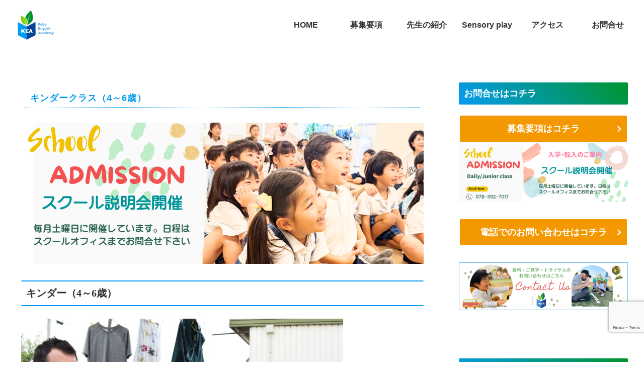

--- FILE ---
content_type: text/html; charset=utf-8
request_url: https://www.google.com/recaptcha/api2/anchor?ar=1&k=6Le-8SAlAAAAAE2o6x-PMz6IypNCcyrvA_r99Wkp&co=aHR0cHM6Ly9saXR0bGVzcHJvdXRzLndlYnNpdGU6NDQz&hl=en&v=PoyoqOPhxBO7pBk68S4YbpHZ&size=invisible&anchor-ms=20000&execute-ms=30000&cb=t10ix1lwzauw
body_size: 48718
content:
<!DOCTYPE HTML><html dir="ltr" lang="en"><head><meta http-equiv="Content-Type" content="text/html; charset=UTF-8">
<meta http-equiv="X-UA-Compatible" content="IE=edge">
<title>reCAPTCHA</title>
<style type="text/css">
/* cyrillic-ext */
@font-face {
  font-family: 'Roboto';
  font-style: normal;
  font-weight: 400;
  font-stretch: 100%;
  src: url(//fonts.gstatic.com/s/roboto/v48/KFO7CnqEu92Fr1ME7kSn66aGLdTylUAMa3GUBHMdazTgWw.woff2) format('woff2');
  unicode-range: U+0460-052F, U+1C80-1C8A, U+20B4, U+2DE0-2DFF, U+A640-A69F, U+FE2E-FE2F;
}
/* cyrillic */
@font-face {
  font-family: 'Roboto';
  font-style: normal;
  font-weight: 400;
  font-stretch: 100%;
  src: url(//fonts.gstatic.com/s/roboto/v48/KFO7CnqEu92Fr1ME7kSn66aGLdTylUAMa3iUBHMdazTgWw.woff2) format('woff2');
  unicode-range: U+0301, U+0400-045F, U+0490-0491, U+04B0-04B1, U+2116;
}
/* greek-ext */
@font-face {
  font-family: 'Roboto';
  font-style: normal;
  font-weight: 400;
  font-stretch: 100%;
  src: url(//fonts.gstatic.com/s/roboto/v48/KFO7CnqEu92Fr1ME7kSn66aGLdTylUAMa3CUBHMdazTgWw.woff2) format('woff2');
  unicode-range: U+1F00-1FFF;
}
/* greek */
@font-face {
  font-family: 'Roboto';
  font-style: normal;
  font-weight: 400;
  font-stretch: 100%;
  src: url(//fonts.gstatic.com/s/roboto/v48/KFO7CnqEu92Fr1ME7kSn66aGLdTylUAMa3-UBHMdazTgWw.woff2) format('woff2');
  unicode-range: U+0370-0377, U+037A-037F, U+0384-038A, U+038C, U+038E-03A1, U+03A3-03FF;
}
/* math */
@font-face {
  font-family: 'Roboto';
  font-style: normal;
  font-weight: 400;
  font-stretch: 100%;
  src: url(//fonts.gstatic.com/s/roboto/v48/KFO7CnqEu92Fr1ME7kSn66aGLdTylUAMawCUBHMdazTgWw.woff2) format('woff2');
  unicode-range: U+0302-0303, U+0305, U+0307-0308, U+0310, U+0312, U+0315, U+031A, U+0326-0327, U+032C, U+032F-0330, U+0332-0333, U+0338, U+033A, U+0346, U+034D, U+0391-03A1, U+03A3-03A9, U+03B1-03C9, U+03D1, U+03D5-03D6, U+03F0-03F1, U+03F4-03F5, U+2016-2017, U+2034-2038, U+203C, U+2040, U+2043, U+2047, U+2050, U+2057, U+205F, U+2070-2071, U+2074-208E, U+2090-209C, U+20D0-20DC, U+20E1, U+20E5-20EF, U+2100-2112, U+2114-2115, U+2117-2121, U+2123-214F, U+2190, U+2192, U+2194-21AE, U+21B0-21E5, U+21F1-21F2, U+21F4-2211, U+2213-2214, U+2216-22FF, U+2308-230B, U+2310, U+2319, U+231C-2321, U+2336-237A, U+237C, U+2395, U+239B-23B7, U+23D0, U+23DC-23E1, U+2474-2475, U+25AF, U+25B3, U+25B7, U+25BD, U+25C1, U+25CA, U+25CC, U+25FB, U+266D-266F, U+27C0-27FF, U+2900-2AFF, U+2B0E-2B11, U+2B30-2B4C, U+2BFE, U+3030, U+FF5B, U+FF5D, U+1D400-1D7FF, U+1EE00-1EEFF;
}
/* symbols */
@font-face {
  font-family: 'Roboto';
  font-style: normal;
  font-weight: 400;
  font-stretch: 100%;
  src: url(//fonts.gstatic.com/s/roboto/v48/KFO7CnqEu92Fr1ME7kSn66aGLdTylUAMaxKUBHMdazTgWw.woff2) format('woff2');
  unicode-range: U+0001-000C, U+000E-001F, U+007F-009F, U+20DD-20E0, U+20E2-20E4, U+2150-218F, U+2190, U+2192, U+2194-2199, U+21AF, U+21E6-21F0, U+21F3, U+2218-2219, U+2299, U+22C4-22C6, U+2300-243F, U+2440-244A, U+2460-24FF, U+25A0-27BF, U+2800-28FF, U+2921-2922, U+2981, U+29BF, U+29EB, U+2B00-2BFF, U+4DC0-4DFF, U+FFF9-FFFB, U+10140-1018E, U+10190-1019C, U+101A0, U+101D0-101FD, U+102E0-102FB, U+10E60-10E7E, U+1D2C0-1D2D3, U+1D2E0-1D37F, U+1F000-1F0FF, U+1F100-1F1AD, U+1F1E6-1F1FF, U+1F30D-1F30F, U+1F315, U+1F31C, U+1F31E, U+1F320-1F32C, U+1F336, U+1F378, U+1F37D, U+1F382, U+1F393-1F39F, U+1F3A7-1F3A8, U+1F3AC-1F3AF, U+1F3C2, U+1F3C4-1F3C6, U+1F3CA-1F3CE, U+1F3D4-1F3E0, U+1F3ED, U+1F3F1-1F3F3, U+1F3F5-1F3F7, U+1F408, U+1F415, U+1F41F, U+1F426, U+1F43F, U+1F441-1F442, U+1F444, U+1F446-1F449, U+1F44C-1F44E, U+1F453, U+1F46A, U+1F47D, U+1F4A3, U+1F4B0, U+1F4B3, U+1F4B9, U+1F4BB, U+1F4BF, U+1F4C8-1F4CB, U+1F4D6, U+1F4DA, U+1F4DF, U+1F4E3-1F4E6, U+1F4EA-1F4ED, U+1F4F7, U+1F4F9-1F4FB, U+1F4FD-1F4FE, U+1F503, U+1F507-1F50B, U+1F50D, U+1F512-1F513, U+1F53E-1F54A, U+1F54F-1F5FA, U+1F610, U+1F650-1F67F, U+1F687, U+1F68D, U+1F691, U+1F694, U+1F698, U+1F6AD, U+1F6B2, U+1F6B9-1F6BA, U+1F6BC, U+1F6C6-1F6CF, U+1F6D3-1F6D7, U+1F6E0-1F6EA, U+1F6F0-1F6F3, U+1F6F7-1F6FC, U+1F700-1F7FF, U+1F800-1F80B, U+1F810-1F847, U+1F850-1F859, U+1F860-1F887, U+1F890-1F8AD, U+1F8B0-1F8BB, U+1F8C0-1F8C1, U+1F900-1F90B, U+1F93B, U+1F946, U+1F984, U+1F996, U+1F9E9, U+1FA00-1FA6F, U+1FA70-1FA7C, U+1FA80-1FA89, U+1FA8F-1FAC6, U+1FACE-1FADC, U+1FADF-1FAE9, U+1FAF0-1FAF8, U+1FB00-1FBFF;
}
/* vietnamese */
@font-face {
  font-family: 'Roboto';
  font-style: normal;
  font-weight: 400;
  font-stretch: 100%;
  src: url(//fonts.gstatic.com/s/roboto/v48/KFO7CnqEu92Fr1ME7kSn66aGLdTylUAMa3OUBHMdazTgWw.woff2) format('woff2');
  unicode-range: U+0102-0103, U+0110-0111, U+0128-0129, U+0168-0169, U+01A0-01A1, U+01AF-01B0, U+0300-0301, U+0303-0304, U+0308-0309, U+0323, U+0329, U+1EA0-1EF9, U+20AB;
}
/* latin-ext */
@font-face {
  font-family: 'Roboto';
  font-style: normal;
  font-weight: 400;
  font-stretch: 100%;
  src: url(//fonts.gstatic.com/s/roboto/v48/KFO7CnqEu92Fr1ME7kSn66aGLdTylUAMa3KUBHMdazTgWw.woff2) format('woff2');
  unicode-range: U+0100-02BA, U+02BD-02C5, U+02C7-02CC, U+02CE-02D7, U+02DD-02FF, U+0304, U+0308, U+0329, U+1D00-1DBF, U+1E00-1E9F, U+1EF2-1EFF, U+2020, U+20A0-20AB, U+20AD-20C0, U+2113, U+2C60-2C7F, U+A720-A7FF;
}
/* latin */
@font-face {
  font-family: 'Roboto';
  font-style: normal;
  font-weight: 400;
  font-stretch: 100%;
  src: url(//fonts.gstatic.com/s/roboto/v48/KFO7CnqEu92Fr1ME7kSn66aGLdTylUAMa3yUBHMdazQ.woff2) format('woff2');
  unicode-range: U+0000-00FF, U+0131, U+0152-0153, U+02BB-02BC, U+02C6, U+02DA, U+02DC, U+0304, U+0308, U+0329, U+2000-206F, U+20AC, U+2122, U+2191, U+2193, U+2212, U+2215, U+FEFF, U+FFFD;
}
/* cyrillic-ext */
@font-face {
  font-family: 'Roboto';
  font-style: normal;
  font-weight: 500;
  font-stretch: 100%;
  src: url(//fonts.gstatic.com/s/roboto/v48/KFO7CnqEu92Fr1ME7kSn66aGLdTylUAMa3GUBHMdazTgWw.woff2) format('woff2');
  unicode-range: U+0460-052F, U+1C80-1C8A, U+20B4, U+2DE0-2DFF, U+A640-A69F, U+FE2E-FE2F;
}
/* cyrillic */
@font-face {
  font-family: 'Roboto';
  font-style: normal;
  font-weight: 500;
  font-stretch: 100%;
  src: url(//fonts.gstatic.com/s/roboto/v48/KFO7CnqEu92Fr1ME7kSn66aGLdTylUAMa3iUBHMdazTgWw.woff2) format('woff2');
  unicode-range: U+0301, U+0400-045F, U+0490-0491, U+04B0-04B1, U+2116;
}
/* greek-ext */
@font-face {
  font-family: 'Roboto';
  font-style: normal;
  font-weight: 500;
  font-stretch: 100%;
  src: url(//fonts.gstatic.com/s/roboto/v48/KFO7CnqEu92Fr1ME7kSn66aGLdTylUAMa3CUBHMdazTgWw.woff2) format('woff2');
  unicode-range: U+1F00-1FFF;
}
/* greek */
@font-face {
  font-family: 'Roboto';
  font-style: normal;
  font-weight: 500;
  font-stretch: 100%;
  src: url(//fonts.gstatic.com/s/roboto/v48/KFO7CnqEu92Fr1ME7kSn66aGLdTylUAMa3-UBHMdazTgWw.woff2) format('woff2');
  unicode-range: U+0370-0377, U+037A-037F, U+0384-038A, U+038C, U+038E-03A1, U+03A3-03FF;
}
/* math */
@font-face {
  font-family: 'Roboto';
  font-style: normal;
  font-weight: 500;
  font-stretch: 100%;
  src: url(//fonts.gstatic.com/s/roboto/v48/KFO7CnqEu92Fr1ME7kSn66aGLdTylUAMawCUBHMdazTgWw.woff2) format('woff2');
  unicode-range: U+0302-0303, U+0305, U+0307-0308, U+0310, U+0312, U+0315, U+031A, U+0326-0327, U+032C, U+032F-0330, U+0332-0333, U+0338, U+033A, U+0346, U+034D, U+0391-03A1, U+03A3-03A9, U+03B1-03C9, U+03D1, U+03D5-03D6, U+03F0-03F1, U+03F4-03F5, U+2016-2017, U+2034-2038, U+203C, U+2040, U+2043, U+2047, U+2050, U+2057, U+205F, U+2070-2071, U+2074-208E, U+2090-209C, U+20D0-20DC, U+20E1, U+20E5-20EF, U+2100-2112, U+2114-2115, U+2117-2121, U+2123-214F, U+2190, U+2192, U+2194-21AE, U+21B0-21E5, U+21F1-21F2, U+21F4-2211, U+2213-2214, U+2216-22FF, U+2308-230B, U+2310, U+2319, U+231C-2321, U+2336-237A, U+237C, U+2395, U+239B-23B7, U+23D0, U+23DC-23E1, U+2474-2475, U+25AF, U+25B3, U+25B7, U+25BD, U+25C1, U+25CA, U+25CC, U+25FB, U+266D-266F, U+27C0-27FF, U+2900-2AFF, U+2B0E-2B11, U+2B30-2B4C, U+2BFE, U+3030, U+FF5B, U+FF5D, U+1D400-1D7FF, U+1EE00-1EEFF;
}
/* symbols */
@font-face {
  font-family: 'Roboto';
  font-style: normal;
  font-weight: 500;
  font-stretch: 100%;
  src: url(//fonts.gstatic.com/s/roboto/v48/KFO7CnqEu92Fr1ME7kSn66aGLdTylUAMaxKUBHMdazTgWw.woff2) format('woff2');
  unicode-range: U+0001-000C, U+000E-001F, U+007F-009F, U+20DD-20E0, U+20E2-20E4, U+2150-218F, U+2190, U+2192, U+2194-2199, U+21AF, U+21E6-21F0, U+21F3, U+2218-2219, U+2299, U+22C4-22C6, U+2300-243F, U+2440-244A, U+2460-24FF, U+25A0-27BF, U+2800-28FF, U+2921-2922, U+2981, U+29BF, U+29EB, U+2B00-2BFF, U+4DC0-4DFF, U+FFF9-FFFB, U+10140-1018E, U+10190-1019C, U+101A0, U+101D0-101FD, U+102E0-102FB, U+10E60-10E7E, U+1D2C0-1D2D3, U+1D2E0-1D37F, U+1F000-1F0FF, U+1F100-1F1AD, U+1F1E6-1F1FF, U+1F30D-1F30F, U+1F315, U+1F31C, U+1F31E, U+1F320-1F32C, U+1F336, U+1F378, U+1F37D, U+1F382, U+1F393-1F39F, U+1F3A7-1F3A8, U+1F3AC-1F3AF, U+1F3C2, U+1F3C4-1F3C6, U+1F3CA-1F3CE, U+1F3D4-1F3E0, U+1F3ED, U+1F3F1-1F3F3, U+1F3F5-1F3F7, U+1F408, U+1F415, U+1F41F, U+1F426, U+1F43F, U+1F441-1F442, U+1F444, U+1F446-1F449, U+1F44C-1F44E, U+1F453, U+1F46A, U+1F47D, U+1F4A3, U+1F4B0, U+1F4B3, U+1F4B9, U+1F4BB, U+1F4BF, U+1F4C8-1F4CB, U+1F4D6, U+1F4DA, U+1F4DF, U+1F4E3-1F4E6, U+1F4EA-1F4ED, U+1F4F7, U+1F4F9-1F4FB, U+1F4FD-1F4FE, U+1F503, U+1F507-1F50B, U+1F50D, U+1F512-1F513, U+1F53E-1F54A, U+1F54F-1F5FA, U+1F610, U+1F650-1F67F, U+1F687, U+1F68D, U+1F691, U+1F694, U+1F698, U+1F6AD, U+1F6B2, U+1F6B9-1F6BA, U+1F6BC, U+1F6C6-1F6CF, U+1F6D3-1F6D7, U+1F6E0-1F6EA, U+1F6F0-1F6F3, U+1F6F7-1F6FC, U+1F700-1F7FF, U+1F800-1F80B, U+1F810-1F847, U+1F850-1F859, U+1F860-1F887, U+1F890-1F8AD, U+1F8B0-1F8BB, U+1F8C0-1F8C1, U+1F900-1F90B, U+1F93B, U+1F946, U+1F984, U+1F996, U+1F9E9, U+1FA00-1FA6F, U+1FA70-1FA7C, U+1FA80-1FA89, U+1FA8F-1FAC6, U+1FACE-1FADC, U+1FADF-1FAE9, U+1FAF0-1FAF8, U+1FB00-1FBFF;
}
/* vietnamese */
@font-face {
  font-family: 'Roboto';
  font-style: normal;
  font-weight: 500;
  font-stretch: 100%;
  src: url(//fonts.gstatic.com/s/roboto/v48/KFO7CnqEu92Fr1ME7kSn66aGLdTylUAMa3OUBHMdazTgWw.woff2) format('woff2');
  unicode-range: U+0102-0103, U+0110-0111, U+0128-0129, U+0168-0169, U+01A0-01A1, U+01AF-01B0, U+0300-0301, U+0303-0304, U+0308-0309, U+0323, U+0329, U+1EA0-1EF9, U+20AB;
}
/* latin-ext */
@font-face {
  font-family: 'Roboto';
  font-style: normal;
  font-weight: 500;
  font-stretch: 100%;
  src: url(//fonts.gstatic.com/s/roboto/v48/KFO7CnqEu92Fr1ME7kSn66aGLdTylUAMa3KUBHMdazTgWw.woff2) format('woff2');
  unicode-range: U+0100-02BA, U+02BD-02C5, U+02C7-02CC, U+02CE-02D7, U+02DD-02FF, U+0304, U+0308, U+0329, U+1D00-1DBF, U+1E00-1E9F, U+1EF2-1EFF, U+2020, U+20A0-20AB, U+20AD-20C0, U+2113, U+2C60-2C7F, U+A720-A7FF;
}
/* latin */
@font-face {
  font-family: 'Roboto';
  font-style: normal;
  font-weight: 500;
  font-stretch: 100%;
  src: url(//fonts.gstatic.com/s/roboto/v48/KFO7CnqEu92Fr1ME7kSn66aGLdTylUAMa3yUBHMdazQ.woff2) format('woff2');
  unicode-range: U+0000-00FF, U+0131, U+0152-0153, U+02BB-02BC, U+02C6, U+02DA, U+02DC, U+0304, U+0308, U+0329, U+2000-206F, U+20AC, U+2122, U+2191, U+2193, U+2212, U+2215, U+FEFF, U+FFFD;
}
/* cyrillic-ext */
@font-face {
  font-family: 'Roboto';
  font-style: normal;
  font-weight: 900;
  font-stretch: 100%;
  src: url(//fonts.gstatic.com/s/roboto/v48/KFO7CnqEu92Fr1ME7kSn66aGLdTylUAMa3GUBHMdazTgWw.woff2) format('woff2');
  unicode-range: U+0460-052F, U+1C80-1C8A, U+20B4, U+2DE0-2DFF, U+A640-A69F, U+FE2E-FE2F;
}
/* cyrillic */
@font-face {
  font-family: 'Roboto';
  font-style: normal;
  font-weight: 900;
  font-stretch: 100%;
  src: url(//fonts.gstatic.com/s/roboto/v48/KFO7CnqEu92Fr1ME7kSn66aGLdTylUAMa3iUBHMdazTgWw.woff2) format('woff2');
  unicode-range: U+0301, U+0400-045F, U+0490-0491, U+04B0-04B1, U+2116;
}
/* greek-ext */
@font-face {
  font-family: 'Roboto';
  font-style: normal;
  font-weight: 900;
  font-stretch: 100%;
  src: url(//fonts.gstatic.com/s/roboto/v48/KFO7CnqEu92Fr1ME7kSn66aGLdTylUAMa3CUBHMdazTgWw.woff2) format('woff2');
  unicode-range: U+1F00-1FFF;
}
/* greek */
@font-face {
  font-family: 'Roboto';
  font-style: normal;
  font-weight: 900;
  font-stretch: 100%;
  src: url(//fonts.gstatic.com/s/roboto/v48/KFO7CnqEu92Fr1ME7kSn66aGLdTylUAMa3-UBHMdazTgWw.woff2) format('woff2');
  unicode-range: U+0370-0377, U+037A-037F, U+0384-038A, U+038C, U+038E-03A1, U+03A3-03FF;
}
/* math */
@font-face {
  font-family: 'Roboto';
  font-style: normal;
  font-weight: 900;
  font-stretch: 100%;
  src: url(//fonts.gstatic.com/s/roboto/v48/KFO7CnqEu92Fr1ME7kSn66aGLdTylUAMawCUBHMdazTgWw.woff2) format('woff2');
  unicode-range: U+0302-0303, U+0305, U+0307-0308, U+0310, U+0312, U+0315, U+031A, U+0326-0327, U+032C, U+032F-0330, U+0332-0333, U+0338, U+033A, U+0346, U+034D, U+0391-03A1, U+03A3-03A9, U+03B1-03C9, U+03D1, U+03D5-03D6, U+03F0-03F1, U+03F4-03F5, U+2016-2017, U+2034-2038, U+203C, U+2040, U+2043, U+2047, U+2050, U+2057, U+205F, U+2070-2071, U+2074-208E, U+2090-209C, U+20D0-20DC, U+20E1, U+20E5-20EF, U+2100-2112, U+2114-2115, U+2117-2121, U+2123-214F, U+2190, U+2192, U+2194-21AE, U+21B0-21E5, U+21F1-21F2, U+21F4-2211, U+2213-2214, U+2216-22FF, U+2308-230B, U+2310, U+2319, U+231C-2321, U+2336-237A, U+237C, U+2395, U+239B-23B7, U+23D0, U+23DC-23E1, U+2474-2475, U+25AF, U+25B3, U+25B7, U+25BD, U+25C1, U+25CA, U+25CC, U+25FB, U+266D-266F, U+27C0-27FF, U+2900-2AFF, U+2B0E-2B11, U+2B30-2B4C, U+2BFE, U+3030, U+FF5B, U+FF5D, U+1D400-1D7FF, U+1EE00-1EEFF;
}
/* symbols */
@font-face {
  font-family: 'Roboto';
  font-style: normal;
  font-weight: 900;
  font-stretch: 100%;
  src: url(//fonts.gstatic.com/s/roboto/v48/KFO7CnqEu92Fr1ME7kSn66aGLdTylUAMaxKUBHMdazTgWw.woff2) format('woff2');
  unicode-range: U+0001-000C, U+000E-001F, U+007F-009F, U+20DD-20E0, U+20E2-20E4, U+2150-218F, U+2190, U+2192, U+2194-2199, U+21AF, U+21E6-21F0, U+21F3, U+2218-2219, U+2299, U+22C4-22C6, U+2300-243F, U+2440-244A, U+2460-24FF, U+25A0-27BF, U+2800-28FF, U+2921-2922, U+2981, U+29BF, U+29EB, U+2B00-2BFF, U+4DC0-4DFF, U+FFF9-FFFB, U+10140-1018E, U+10190-1019C, U+101A0, U+101D0-101FD, U+102E0-102FB, U+10E60-10E7E, U+1D2C0-1D2D3, U+1D2E0-1D37F, U+1F000-1F0FF, U+1F100-1F1AD, U+1F1E6-1F1FF, U+1F30D-1F30F, U+1F315, U+1F31C, U+1F31E, U+1F320-1F32C, U+1F336, U+1F378, U+1F37D, U+1F382, U+1F393-1F39F, U+1F3A7-1F3A8, U+1F3AC-1F3AF, U+1F3C2, U+1F3C4-1F3C6, U+1F3CA-1F3CE, U+1F3D4-1F3E0, U+1F3ED, U+1F3F1-1F3F3, U+1F3F5-1F3F7, U+1F408, U+1F415, U+1F41F, U+1F426, U+1F43F, U+1F441-1F442, U+1F444, U+1F446-1F449, U+1F44C-1F44E, U+1F453, U+1F46A, U+1F47D, U+1F4A3, U+1F4B0, U+1F4B3, U+1F4B9, U+1F4BB, U+1F4BF, U+1F4C8-1F4CB, U+1F4D6, U+1F4DA, U+1F4DF, U+1F4E3-1F4E6, U+1F4EA-1F4ED, U+1F4F7, U+1F4F9-1F4FB, U+1F4FD-1F4FE, U+1F503, U+1F507-1F50B, U+1F50D, U+1F512-1F513, U+1F53E-1F54A, U+1F54F-1F5FA, U+1F610, U+1F650-1F67F, U+1F687, U+1F68D, U+1F691, U+1F694, U+1F698, U+1F6AD, U+1F6B2, U+1F6B9-1F6BA, U+1F6BC, U+1F6C6-1F6CF, U+1F6D3-1F6D7, U+1F6E0-1F6EA, U+1F6F0-1F6F3, U+1F6F7-1F6FC, U+1F700-1F7FF, U+1F800-1F80B, U+1F810-1F847, U+1F850-1F859, U+1F860-1F887, U+1F890-1F8AD, U+1F8B0-1F8BB, U+1F8C0-1F8C1, U+1F900-1F90B, U+1F93B, U+1F946, U+1F984, U+1F996, U+1F9E9, U+1FA00-1FA6F, U+1FA70-1FA7C, U+1FA80-1FA89, U+1FA8F-1FAC6, U+1FACE-1FADC, U+1FADF-1FAE9, U+1FAF0-1FAF8, U+1FB00-1FBFF;
}
/* vietnamese */
@font-face {
  font-family: 'Roboto';
  font-style: normal;
  font-weight: 900;
  font-stretch: 100%;
  src: url(//fonts.gstatic.com/s/roboto/v48/KFO7CnqEu92Fr1ME7kSn66aGLdTylUAMa3OUBHMdazTgWw.woff2) format('woff2');
  unicode-range: U+0102-0103, U+0110-0111, U+0128-0129, U+0168-0169, U+01A0-01A1, U+01AF-01B0, U+0300-0301, U+0303-0304, U+0308-0309, U+0323, U+0329, U+1EA0-1EF9, U+20AB;
}
/* latin-ext */
@font-face {
  font-family: 'Roboto';
  font-style: normal;
  font-weight: 900;
  font-stretch: 100%;
  src: url(//fonts.gstatic.com/s/roboto/v48/KFO7CnqEu92Fr1ME7kSn66aGLdTylUAMa3KUBHMdazTgWw.woff2) format('woff2');
  unicode-range: U+0100-02BA, U+02BD-02C5, U+02C7-02CC, U+02CE-02D7, U+02DD-02FF, U+0304, U+0308, U+0329, U+1D00-1DBF, U+1E00-1E9F, U+1EF2-1EFF, U+2020, U+20A0-20AB, U+20AD-20C0, U+2113, U+2C60-2C7F, U+A720-A7FF;
}
/* latin */
@font-face {
  font-family: 'Roboto';
  font-style: normal;
  font-weight: 900;
  font-stretch: 100%;
  src: url(//fonts.gstatic.com/s/roboto/v48/KFO7CnqEu92Fr1ME7kSn66aGLdTylUAMa3yUBHMdazQ.woff2) format('woff2');
  unicode-range: U+0000-00FF, U+0131, U+0152-0153, U+02BB-02BC, U+02C6, U+02DA, U+02DC, U+0304, U+0308, U+0329, U+2000-206F, U+20AC, U+2122, U+2191, U+2193, U+2212, U+2215, U+FEFF, U+FFFD;
}

</style>
<link rel="stylesheet" type="text/css" href="https://www.gstatic.com/recaptcha/releases/PoyoqOPhxBO7pBk68S4YbpHZ/styles__ltr.css">
<script nonce="lCO4BMyd5n0HH1F932g8Aw" type="text/javascript">window['__recaptcha_api'] = 'https://www.google.com/recaptcha/api2/';</script>
<script type="text/javascript" src="https://www.gstatic.com/recaptcha/releases/PoyoqOPhxBO7pBk68S4YbpHZ/recaptcha__en.js" nonce="lCO4BMyd5n0HH1F932g8Aw">
      
    </script></head>
<body><div id="rc-anchor-alert" class="rc-anchor-alert"></div>
<input type="hidden" id="recaptcha-token" value="[base64]">
<script type="text/javascript" nonce="lCO4BMyd5n0HH1F932g8Aw">
      recaptcha.anchor.Main.init("[\x22ainput\x22,[\x22bgdata\x22,\x22\x22,\[base64]/[base64]/[base64]/bmV3IHJbeF0oY1swXSk6RT09Mj9uZXcgclt4XShjWzBdLGNbMV0pOkU9PTM/bmV3IHJbeF0oY1swXSxjWzFdLGNbMl0pOkU9PTQ/[base64]/[base64]/[base64]/[base64]/[base64]/[base64]/[base64]/[base64]\x22,\[base64]\\u003d\\u003d\x22,\x22FcKrPi9sP3jDln3CpBwQw4XDgMK0wqZORR7Ci1p2CsKZw4jCiyzCr3PClMKZfsKmwrQBEMKkA2xbw5lbHsOLFg16wr3Ds2oucF9yw6/Drncgwpw1w5kOZFI1QMK/[base64]/DhsOCwp12H8OuwpHCjHkuw6lMXsO0HALCkHzDmkEFWAbCqsOQw4zDuCAMX1sOMcK4wro1wrt7w5fDtmUPNx/CgiHDtsKOSxXDqsOzwrYVw7wRwoY/wq1cUMKRUHJTTMOiwrTCvU4cw7/[base64]/CrMKnPcO+PcOTw4AIwrbCn8OwecOFacO/dMKWVATCqxlvw4LDosKiw4DDliTCjcOPw5txAn3DnG1/w4dVeFfCoybDucO2V15sW8KtJ8Kawp/DhkBhw7zCpjbDogzDjMOKwp0iQWPCq8K6TxBtwqQawrIuw73CvcK/SgpTwoLCvsK8w48cUXLDo8Onw47ClWJ9w5XDgcKNEQRhXsOlCMOhw7nDqi3DhsOuwo/Ct8OTF8OyW8K1A8Oaw5nCp0PDjnJUwprCrFpEKwluwrArQ3MpwqbCnFbDucKaJ8OPe8OxScOTwqXCoMKKesO/[base64]/ZydMdhDCkCEAwrDCvHXDjT1oXW8ew7xCcMKTw6FGbS3Cq8OFQcKVEMOzIsKSGWJGRV7DokrDqsKbZ8KGcsKpw7PCm07Cg8KrewBLPWrDn8O+TgQdZWxFZ8OPw5/DizvDryLDlx4iwqkTwrvDjjPCkTZaIsOuw7fDsmDDiMKbMhbCvC1owq3Dg8OdwopHwrA2RsOCwrjDk8O/L0xTcSrCqSMSwrIQwppbL8K+w4zDrcOzwqMIw6NxUCYVQlnCj8KqKB3DgcOhesKhWSjCnMOKwpPCrMOPOcO/w4IMCyAGwpvDg8OyR1/Ci8Okw4bCq8Ocwr0XLcKuNkEnB0h3KsOuQsKOY8KPHCnDtgrDq8Onw4VkWSnCmMOFw5fCpAtTV8Kewr9Aw64Wwq4fwoPDjCYIXmbDm07Dp8KbR8OewoQrwrrDjMO+w4/[base64]/C8O7UMKswpXDvkbDhjBuwqrDi8OowogJwo98w5fCh8O3VizDqWdwO2XCmjvCpA7CnQ5kCzTCjcKzGzlDwozCqmPDqsO9FMKZKkVNOcOfT8Kcw73CrlHCoMK6LsOdw5bCi8Kswo5kClbCisKpw5dsw6vDrMOxKsKvRcK/woLDk8OfwrM4SMO/[base64]/MsK9wo/Cow/Cq0zDrCphVcKROsKsw57DnH7CuwxTWR7DizQ1w6lgw6dBw4/[base64]/CpybDo1d8wpfDt2s9bUjDrl9/[base64]/Ch8OhwqPCqHo4YH0OGinDmsK/WxPDrwV4XcOaOsOIwqUxw5rCkMOdG0UmYcKjZ8OEacOEw6U1w6zDmsOIPMK5L8OFw4tOAiZ2w7k9wrt2VQIXWn/CksKkZWzDtsKkwo/ClTTDvcKpwqnDnBIxdzEzwo/DncO1DzYmw78YNAQ9Wz3DthF/wpbCrMKoQ1oXdX4/w6/CogzDmyHCjMKDw6PDnw5Qw4NPw5IHNsOcw4rDhXY9wrwoDUJnw5MwGcOqJTHDmgUlw5EZw5fCuG9OODhxwpJWLsOTAHtTJcKEW8K0HW5Iw6fDnsK4wpZ3AWjCijfDpVvDrlEfIRbCtBDDlMK/IMKdwpI1SDozw6AjNArCuDhhUSkLYjVtHRk+w6ZRw4VEw5RZWsKaBcK3bEbCqw8JFifCqcKywqHDjMOSwr9QZsOuM27CmlXDoG5/wqpXQcOyfjFOw60IwrvDlsOhwoRJVRBhw602eiPCjsK8AGw/[base64]/DoMKQJCvCvcKywrBvw4nCugHDhT0Jw40LDMK4wronwrAOIHfCs8K8w5MvwqTDkBzCgnlQEwLCtcOcBVk3w5wKw7VUUjTDmk/DgcKWw6F/w6jDgVsYw6Amwp4cDlbCh8KYwrABwoVSwqBMw5BDw7A4wrMXdCBmwpjCuwLCqsKLwrbDsxQ5N8O2wonDg8KAGQkmPW3DlcKETnDCosOuRsOGw7HCrA9GWMKZwrAtXcODw4FGEsK+M8KoAF5/[base64]/[base64]/[base64]/CgkkZNsONLMKgP2wOw6/DkxzCpMKEWcO6B8KiJ8O1F8K3A8OWw6BnwoJefRXCilhELmfDnTjDuAQOwoETBC90B2U/KRXCnsKMa8OdKsOAw5jDowPCoCjDlMOuwp/DglRkw77ChcO5w6glPcKKcMOPw6jCtRDCv1PDqm5ZOcKjKkbCughLP8OvwqoUw4QAf8OqYC8bw7HCmCRYfgICw5bDtcKXOBLCqcOewoTCkcOsw64fI3onwpXCvsKaw7JeLcKvw63DrsK8C8O/w63CmMKowqPCoVMGMMK7wpMFw5ZKMMKHw5fChMKuH3zChsKNfDnCncOpLBDCmcKkwqPCvSvDsR/CjsKTwpp5w5LCk8OuLTfCjC/CoWbCmcKrw7nDqxTDoE8kw6U2CMKgUcOgw4zCoiHCojTCuyXDmD9tH0YVwrNFwqDDnzshW8OIL8OEwpVefCoHwoYYeCXDoC7DpsKIw6/DjsKSwrMnwq1sw5h/K8OCw6wLwrDDtMKfw74uw63Ct8K7VcOjNcOJHsOtKBk2wrc/w5lkJ8OTwqc9RUHDqMKhPMKKIyXDmMOpwpbDgAjCi8Kaw4Avwr88woQIw5jCvhMhBsKJakVwIsOiw79oMSAAw5nCr0zChxxtw4DCh2zDuw3DpVVTw49mwofDtV0IGEbDvjDCh8K3w448w59NOsOpw6jDu23CosKOwqtVw7/[base64]/Ck14yFMOKw70FXcO/wpTDoxM0w4fDuWXCscKPSUPCssOpUxsew7dow758w5d3b8KzccOiAF/CssO/CsKRXgxFf8Oqw6wZw4NBF8OAemURwrXCqXYgLcKyMBHDthTDuMKfw5XDgn9fTMOGAMKvACnDnMOAHR/CucKBc3PCi8KJYUHClcKEJS/DsTnDp1rDuh7Dn23CtTcgwrvCssOEVMKxw6Y1wrtjwp3CgsKAF2R1Cixbw4DDicKAw4wJwovCgmfDmjEaBwDCqsOZQTjDk8KCHQbDl8K3QwTDn2vCqcORCzLDijTDosKXw5otXMO6W1ljw6UQwp7Dh8K0wpFgDThrw4/CpMKMfsOSwpTDhsKrw5ZlwqJIKhIWfxrDvsKrTyLDr8OmwovCoTvCrE7CvcKGBcOcw4kHwo/[base64]/wqvDgsKdw7c+w7jDqArCi8KPwq82Vw1mFCskwovCgcKsbcOPesKuYTLCnnzCicKFw7lPwrscC8O+ezp9w4HCpMK6RlBqWj7CrcK7J33Dv2x1ecOYNsKGYgkNwp/[base64]/[base64]/CpcOhFMOpw57CpcK5TcKpUsOTwpQSEgrCkntSN8KDw6zDo8OtfMOmRcOSw5sSNk/[base64]/DvE4Lw5xXMmxKw7zCkGtawovDmsOBUsKcwp3CjDbDun8iw5jDhnI2Lh1jHXfDshBFBcOTeA7DtsO/wo5XZQxjwrIBwrgiBk7CocKCd3psNTUHwq3CmcOIDG7CgmrDvEIGZ8KVXcKjwr4YwpjCtsOlw6/Ch8Ojw40ID8KXwoQQP8Klw7/DtGfCksKKw6DCrH4VwrDCplLCrXfCiMO0cXrDn2xCwrLCtgc9wpjDtsKsw5nDhBTDuMOXw5FtwqPDiFHCr8KRcwNnw7nDiynDqcKWe8OQVMKvb0/Crk1BK8KxXsOlWyDCuMOewpJbAHzCrWEOQcOEw6fDosOIQsOgH8ODbsKDw6/Co17DmyvDs8Kyb8Kgwox9w4HDmBBiLF3DohTCuH1QVnVSwoLDhlfCpcOlLQnCmMKOSMKgeMKJR17CjcKDwprDucK3DCTCgV/DlW5Qw63ChsKRw4DCvMKXwqV8by3CkcKcwpZYGcOMw5HDjy7DhMKiw4HCklMvZ8KLwoQ9IcK3wojDrkZ0Cn/Drkp6w5PDhsKOw7QrBDbCiCV4w7/Cm1EWKEzDlnh2a8OOwrp9S8O6MSl9w7nCn8KEw53Ds8ONw5fDoiPDl8OuwrrCsFfDjsOZw4fCg8K6w4l2DSHDmsKsw7XDicOhABcjC0zDjsOGw5kGV8K3dMOcw4YWXMKFw6w/wqjCucODw7nDucKwwq/CgEXDoSvCil7DosO6DsKnasO/Z8ODwojDs8ONalXChlh1wpsIwpM9w5rCoMKZwoFdwqTCqzEXcmUBwpNvw43DvivCi1twwp3Chlh6EXvCjX1EwrLCnwjDt8OTREleFcOXw7/[base64]/Cs8KuwrDCg8K+w7bDt8KSQsOTdlnDkcOMCMKzwpILGB/DisO2wo4uZcK/woTDmhgpX8OhY8OhwobCgMKVQD3CqcOpBMKew7TDuDLCsiHDtcOoPwgywo/DlsO/OygRw582wqQnMsOswpRkCsKLwpPDkT3CojQdBMOZw7jCrSYUw5HCgiY4w6gQw4Rvw7ErEgHDmRfDgRnChsONNcKqCMK0w7fChcOywoI0wpXDn8OmFsOZwptMw5dLbWsdJwYQwprCnsKOLBTDucKgdcKoB8K6KVrClcOMwprDgkA8KCPDo8KyccOuwo8AbG3DtwBLwp/DunLCjkDDmMOsY8OlYH/DgRbClxLDgcOBw6fCo8OrwqzDrT0nwpzCs8KAJMOiwpJyXcKTKcKVw4IfBsKwwpFlZcKhwq3CsCoiCDPCg8OLNx59w6NZw5zCrMKjH8ONwr5Fw4rCvMOaF1UsJcK7KcONwqvCtlrCpsKkw4zCnsOgOcO+wqjDgcKtCAvCg8KgT8Ovw5IbFTkUAsOdw7AlOsO8wq/CvizDhcK+XxPDml7Di8K+LcKAw5/[base64]/Dl8KEw63Dg8OjVV9SEcKReCHCtAM+w6/CssKSMcOqw77CsifCsizCvGLDnh7DqMO6w5PDn8O9w6dywqTClEfDlcKgfQtfw5BdwqrDhsOuw77CtMOUwqs7wqrDqMK8dGnDok/DiEhSN8KubMKFGT9+PwrCiHobw7YgwrXDrEkCwpcMw5R4DxTDscKywpzDoMOOScORIMOVdG/Dn1DCgnrCjcKONlnCmsKoDHUpwqjCoHbCt8K1woLChhzDlCwFwo5iUcKASHckwogKHj/[base64]/DrRJBP8Ktwp7DqVTCp8Kiw7hNBgfDjMOOwo/DtlMKwqfCqVXDgsOFwo/CvS7DpwnDvsObw7UuJMOuAMOqw4I+Yw3CvWs0QsOKwpgVwr3DsVfDnWzDocOxwqHCiELCi8Kbwp/DsMKLF2tUKsKDwpDCvcOTRH/DgynCucKUQl/CtcK6XMOqwpLDhkbDucOlw4XChgp/w6QAw43CgMO/[base64]/CsilYwrJvw4jDhHvDp8OLwro2UcKLMRDClXMjc2rDvMO0CMKqwotPB2rDjyIxTsOJw5bCh8Kdw6nCiMKYwq3DqsOZMA7CssKhWMKQwo3CizdvDsOmw4TCscK5wo/CuVjChcOFOS12RMOmG8K4ejl3csOMKhzCq8KLKxAlw4kqUG4hwqbCqcOJwp3DrMOjZxtQwqYtwpw4w4fDkDcOw4MzwpPCpMKIZsKDw5DDl1PCv8KWYjgQZsOUw6HChyNFVwfDsWzDqAFnwr/DocK1UjrDhx4WLMO6wrPDs0vDhMODwphHwrpkJkIoNn5Ww7HCvcKiwpp6M0rDiyTDlsOmw4zDkC7DuMOwAXrDj8KqC8KMSsK0wrrCmgrCv8KPw7zCsgbDpsOSw4nDrMKFw7tNw7EaScO9VTDCqcKwwrbCtE/Ck8Ovw57Duho8P8OAw7PDiw/Cun/CkcK0EkjDokbCk8OZRnXCrng2G8K2wrDDmBQdWSHCicKIw5E4XgoywqnDszfDh0NtIlBrwovCiw0hZkofKgTCkXVxw6bDuHnCsTDDk8K+wr3DnFsswqloQsK1w5HCucKUw5XDnlkpw61Fw7XCm8KUQmUZwo3CrcKpwq3Cp1/Cv8O9P0l4w7pAXgcww4fDmCIbw6BAw7IlWsKjLnc4wq4KGsOZw7osCcKqwoTDosOdwooUw77CqsOJSsK5w6nDusOUYcOtTMKRw78JwpnDnR9yG1LCugENBCrDn8KewpLDusOVwq3CtsO4wqnCh3lbw7/DusKpw7rDiT5SDsOTeDI7ZDrDg23DtnzCq8KUTsOFOB0qUMKcw6J3Z8KkFcOHwogDBcKXwpTDicKdwoYnGmt5Ui8FwpXDkVEfQsKoIVjDr8O7Gk7DjQPDh8Oow7YJwqTDh8O1w7VfRMKYw4lawojCgT/[base64]/Cp8ODwqLCn8Knw53CoChAw658w7N2wpEPbcKXwrgtPD7CocOzX07CqTYaIQQeTAHDmsKIw6LCksO/wrPConbDrQlvHW3CniJbAMKTw6bDvMOhwozDtcOQA8O+TQrChcK4wpQlw45iAsOVTMOBSMKcwrhLGQBLdMKiesOWwq/ClEdjClHCpcOoFBlGWcKKY8OxCggTGsK6wqZNw4sWDW/CpnoLwqjDlWVKWhJbw7bDssKLw4gILXbDtMKnwrA/C1Znw5tWwpZUfsKPNDXCvcOTw57CjAwhEMOvwpwnwo5BX8KRI8KDwr5NOFs0E8KUwqXCsBHCogIPwoxUw4jCrcKdw7BFeEjCv3NLw4wDw6rCrcKmeWMvwpjCsVY3Bioxw5/DvsKiaMOxw4jDoMOawoXDj8Kgw6APwrdbdy9BSsO8wovDpBQvw6/DgsKOf8K3w5jDhcKQwqDDh8OawpvDkcKAwovCjC7DkknCqcKwwp13XMOewoMpPVrDo1UIJBPCp8OHVsKiF8OQw7jDsW50UsK1cVvDk8KpAcOyw7Bxw55ewq8oY8Kcwpp/L8OBZjVKwqgJw4TDszXDu0FtN1PCjjjDkxURwrVMwp3CpVAsw5/DvcO4wr0PAXPDsEvDisK1DVjDlMO/w7ccP8OawoPDrRQgw78wwpnCjcOVw7wrw6RyCnzCujcmw41QwpLDvsKHAG/[base64]/Co27DvsK+wpDDsMKyw45pw6jDhE3CiCRlw53Dh8KpU0o4w5Uow6bClUI2eMOcDMOsWcOUEMOwwpDDnEXDhMK8w5HDiFM1F8KvO8O/AE7Djwd3RcKPcMKmwp3DoFQfcAPDpsKfwpDCnsKJwq4SGwbDvE/Cq1EYGXhrwptxAMONwrbCrMKlwqPDgcKRw5/[base64]/Ck8OpwrrDmMOSw4IfQQFuDFnDvsKUCEd9woJ6w4IMwp3Dmz/ClcOnBFPCgRHCpXHCuGBPRADDujUAWR8Ywrslw4IaQTzDocOMw5DDmMOuVDNrw4pBKsKwwocbwpl9DsK4wpzDmk8Jw4dKw7PDmXNnwo1Uw7fDom3DtF3CrMKOw73DhcKtasOHwo/Dqy8/wrM+w55vwqkJOsO5w4IRVn1QU1rDl1nDp8KBw57CjxLDmMKXKSvDssKcw5nCicOWwoDDoMKZwrZiwqo/wp5ySxJ4w54zwr4uwqzDoA/[base64]/c8O9UDHChVs7wp8DHCAhOlvCh8OBwro2N8Kcw7nDm8Oxw6JjdQNbDMOSw6Rmw497IFkMXUTDg8KfGXXDsMO8w78gCRDDrMOlwqzCvkPDuwnCjcKkSHLCvCUuaXjDgsOKw5rCu8KvXMKGCm9gw6Ygw4PDnsOAw5XDkxUcU19sIANrw44Uwq49w79XXMKKwq86wqMWwp/DhcOGMsKgXShHa2PDiMONw5BOFcKgwqw3W8KNwrxNAcKBCcOYecOLK8KUwp/DqxnDjMKSXFtQYMOow4xnwrnCmgopR8KlwphJCjPDnHkUHEAKXAHDl8K6w4DCllbCrsKgw6kuw6gDwrgqBcOBwpMjw6tJw7fCjCNDD8KGwrwBw6EqwrPCsG0JKnXCk8O+CjU/w43Ds8O0wo3CnizDjsK0Oj0hGHRxwpZ5wrPCuQrDjmg/wrlKDi/CpcK0RcKyZcKnwr7DtcKcwpPCnQfCh0EWw7/CmsKEwqVXf8KYN1DCscOJUl/Doi5Rw7YJwr8oGwXCpHd6w6zClcK1wqNow6Akwr7Dsl5vRMKPwrsMwoNCwoQWaTDCpB/[base64]/w5/CilbDusODw47ChBTChEnDvGrCqwDDuMOAwrlDFcOib8KrIMKFw6lxw4xNw58gw550w4VbwrJpHVN6UsKBwok8woPCphcoQXMtw7HDu1kJw4Zmw4IMw6rDjsOTw4LCkDV8w5E2JMOpEsOBScOoRsKBTU/CpQ9cMi5Swr/DoMOHRMODaCvDocKvYcOWw4N1woPCtXnDnMOUwrnCkU7CvMOQwp7CjwPDqFTDkcOew7vDgMKTYMO0FcKcw6NoOsKKwqM8w6/[base64]/EcOHGhhhw67DhsOcYCZ2wrHCrWw0w4VkPMKiwoMawot0w6IZBMKAw6YJw4Q+ZRJMNcOGwo4DwoXCi2khQ0TDqB16wonDr8Kyw6gcw5LCsFM0SsOSacOEd3V0w7kfw5fDrMOGHcOEwrIWw7YmccKSw40nfElWMsKLcsKnw6rDm8K0McO/eDzDmVJ8RRNIBzVHwpvCpMKnCMKiJcOcw6DDhQ7Ch0nCsAhewqVMw4TCuFIpbg1kU8O0TURdw5XCl3/CgMKTw7oQwrnCmcKawovCo8KMw7IGwqXCtlJOw6XCv8Klwr/[base64]/CvMOTDj1RC2pXwovCp8OnO0TDgBlXwrXCqm5Awo/DlsO+emvCgBPCtWTCky7Ci8KyX8KlwpI7L8KgacO0w5kJZMKiw6plE8K9w4l5QSvCj8K4ZcOkwo5XwoAcIMK7wpLCvsOVwpjCgsOxfxp9YFNDwqomUFnCoD5jw4jChjxzdnnDtsKoHg8hZHnDtMOww6IYw7/Ct1PDnHTDhDXCl8O0S00hHFQiOVQBesKpw7ZdKjM8XsOAacOVF8Omw7o4e2BkTiVLw4DCmcKGdl0lOXbDscOjw4IWwqbCowxkw4AVYD8BScKswoACGsKLGV8Tw7rDvsKcwrYww5oGw4MnPsOiw4XDh8OFP8OqRFplwqXCq8Ofw7rDkmXDmCLDtcKAa8OWFn8qw6/[base64]/DqsOlc8KRAD4YP8ORwosEa8Kqwq1jb8OfISFTwoVUK8OqwonCp8OCexBkwpJEw63CjTfCtsKuw55QYT/[base64]/DuBXCqsOwS8KQHMOQOHHDsSvCrMOIw4LCpBU2b8Onw4zClsOzTHTDqsO9wqwCwp/ChcOUOcOkw53CusO9wpPCo8OLw4LClcOJRMOTw6zCvFNnMhHCpcO9wpfDtcOtFGUeFcKVIEpuwr40wrnDoMOYwrXCiFLCpFY+w5lLL8KyC8OpQcKjwq8+w6zDs0tuw6dkw4rCiMKpwqA6w4BYwqTDlMKfXB4iwp9BFsKeasOfe8O/QgbDnyktVcOzwqDCn8Onwr8Mw5UDw7pNw5tnwpwwWgTDuAtFZB/CrsKYw5EjG8Olwo4Yw4vCqnXCoydVworDq8OmwqV4w7kIOsO6wq0vN1NXfcKpdDjDkxzDpMK1wrZTw55swo/CnwvCjDM8DUY6PsK7w6jCrcOtwqdLZUUOw7ZCJgLDpEked2QGw4hGwpcFDcKsJcKrL2DCkcKrasOLBMOqS17DvH5DGBkJwrVywq0uMl19MlMEw6PChcOXLMKSw7/Dj8OWaMKUwrTClykKeMKkwpgZwqpybivDumXDjcKww5jCjcKywpzDln92w7rDm092w4Y/cEJwUMO0fcKSP8K0wrbCgsKzwq/[base64]/Ch8K6woh7wp/DoHTCnBHCg8KuwppLWGtIWXDCpFTCiCnCgcKpw5vDk8OlRMOOcMOrwpoVLMOIwr1Zw5smwrx+wrlMHcORw7jCnDHCqsKPUXk6FsOGwoDDgD4OwoRuY8OQL8ODeW/CvXpTc33Dr29/w5A7eMKxBsKew6bDsVbCqjnDp8KGeMO9wrTDv0vCsU7CsmfDtzNiBsKnwqbDhgUdwrxnw4DCj0UaLXA0FiUiwpjDoRbDicOfcj7CiMOfAjtBwqRnwoN0wp5ZwonCvQ8cw7DDjEXCicO+JFnCpiMTwqnCgQsgP3/CnzsoM8ORaVjDgF4lw4vDr8O0wpkFNF7CunUuEMKFPcOwwozDqyrCp1HDlMO6acKkw4DCncO8w4p/[base64]/[base64]/CsgM0CMOHB8OzwpbCkXAswr7DlWnDumTCrV3DugnCmhjDocOOwp8XYsOITHnDtR7Ch8ONZ8KLXFzDtWTCsFvDsHfCmcOcJyE0wrlbw67Dk8KGw4/DqkXCjcK/w7LCkcOQcTLCtw7Dn8O1ZMKUYcOIfsKKXsKDw7DDlcO0w4hYXmjDrD7Cn8OCZMK0worChsKKBWorccOyw4Z1LjMcwoY4AgDCusK4YsKJwotJUMK9w6pxw5HDo8KVw6fDusOYwrDCqsKSa0zCvzgXwo7DjiPCm1DCrsKbBcOkw7BwJsKow61RVsOGwpdrfEFTw44Swq/DksKHw6PDj8KGcCwNDcOKwr7CmjnCnsOcS8OkwqvDqcOIwq7CtmnDu8K9wo1fP8KKHXAwYsOUIAPCiX0gDMKnF8KlwptNBMOXwo/CohgpBXkLw5ErwpHCjsO2wpHCo8OlRANTEsKUw5UNwrrCpVJNfcKawr/ClcO/[base64]/Dk8OYPsKXMsOTKFAGwozDh8KGw47CpcOgw6Jyw6jCtcOCYDcANcKeGcOlHHQhwo/CnMOZAcOodBBKw6jCuU/CnXV6CcKBVStvwpPCgsOBw4LDgkR7wrMsworDlSvCqQ/CrsKVwoDCvUdsf8KlwqrCtwDCmlgTw4t6wpnDs8OPFGFHw4QCwrDDkMKfw51sD3LDg8OfIMOHJcKPI28ZUw47NMOmwqUzJA3Cs8KuY8KZQMKdwqDDgMO1w7N9PcK0K8KBMDR8ZsO6bcKUAcO/w68WEMOzw7TDpMOgW0zDi1jCscKLFMKcwpU9w6vDlsOew5nCo8KwKVHDj8OOOF3DlcKFw5/[base64]/Dm8OCw5kqUAZ7w5EMaSLClGZzwrFCw4l6woDCkGrDmsO2wofDiwDCvH1Vw5XDjsKQJMKzS0zDuMOYw4QVwpPDunUHC8OTBMOow4FBw7YEwp1sGMKhVGQIw7zDg8Onw4/[base64]/CrFxyNx3CjcOkKMK8dlxAEyPDrcOVaE7CvyXDknPDqn5+wqDDgcOpJ8Orw5TDoMKyw7DDllF4w4LCkijDviXCmgN5w6kLw5nDisOmwp7Dr8OtY8Kmw5zDvcOpwq/DoUAnRRnCqMKYd8OLwphPQ3llwq5DImLDm8Orw6zDs8OTMVjCvjjDuW7Cn8O9w74HSTbDm8OIw7JCwofDjFgtC8Kcw6gIDTDDrDhuwqrCusOjGcKSV8KHw6gXVcOIw5XDrMOhw5tSccOMw5bDn1tOesKrwobDhV7Dh8KGc1duZcKCNMO6w74oAsKFw59wV34/wqgdwqErwpzCkzjCrMOEFCwlw5Yuw74Bw5ssw41zJsO1VMKuV8KCwqshw4s/[base64]/Ds3UAGcONwoTDhmnCnmpZKsKYdGzDscKWcxjClDLDm8K4EsOlwrUgQgjCnQHCiWlvw4vDlFzDtsOgwp0PCRNMRAdmDQ4VEMO/w5s+dFnDgcOOw4nDqsOxw6LDikfCvsKdw7XDqMO6wq4/QinCpEwOw4zCjMONAsOkwqfDqgTCijoAw7M3wrBSQcObw43CpcOOQxRFBDTCnmtewrLCocK/w5pkNH/DiGl/[base64]/WQg/V8O0w4vDg8O/wr3ClMOkw4JAwppHUwTDusKacGbCkTRiw6VmfcKIwp7CusKtw6fDpMOfw6Y9wpMnw5fDiMKIKsKswoHDlFx+FTTCgMOHwpZ9w5Y+w4smwprCngQ4YTJSBn5tRcOZDsOcCsKKwq/Cs8KDccOMwotKwo9dw6ItPQvCrQsVUAHDkDLCmMKlw4PCslVhTcO/w5zCtcKcc8Onw63CgXlow6TDmTQGw5pHOMKmDV3CpnVOH8OAC8K/P8Kaw4oZwpQNbMOCw6HCocOQTwXCmMKTw4XCnsK7w7lZwo0CV10NwpTDp38PE8K4WsOPU8Oyw6UBWhrCmUVYLzpFw7nCscOtw7pNSMOMNAt+fwscb8OKchcyI8KrTcORFWcwasKZw7/CisOZwqjCmMOaazfDo8KDw4rDgCsrw7Vcwo7DmRXDknzDssOpw5bCoEsBWTNwwpVVfC/DoHnDgWZhJ1pyVMOpdMKPw5LClFsUCRTCs8O7w47DoxLDmsKKw6/[base64]/CvsOoC8Ogw6dOwqHDl1nCrUjCiMK9w6/Ds8O+QsKswrk4wpjCiMO+w55Mwq/[base64]/[base64]/[base64]/[base64]/[base64]/SVMWBxrDoMK8wpLDhlDDs3hnMxJiwrDDrGXDqVjCg8K7InjDs8KqaBDCocKeLRI9D3JQK3d/[base64]/CmgUow77DriwEw4d+wq0sw5AAw6fDgMONEsKew6lRTC0/X8ODw51MwpBNXjVcQyHDjEvDtTV0w57CnBFpD10Gw5NGwojCrcOqMsKJw5jCu8KuJsOaN8O7wpkvw7HCnVZJwoBaw6pmEMOWw73CqMOkekLDucOPwoUACsO4wr3DlsKpCMOawopiZTTDlHYBw5fDixTCisO9HsOmdx9lw4PDnSB5wo98V8KIEhbDtcKrw5MNwo/DqcK0dcOiw604a8KbY8Ofw4QMw4pUw4jDssORwqcZwrfCmsKbwoTCnsKwB8K+wrcUR0oRU8OjYiTCuXLDqW/DucK6ZQkMwrZ9w6gFw6jChTdyw5bCu8Kow7c8G8OjwqjCtBYzwr9JRl/[base64]/Dgg8PPMOUWcOpGyQMOTrDpcOpwr5JwrXContawr7CpzRXCcKTbsKYSFfCqk/[base64]/[base64]/wqrCjkbCm8KsX8K1wqljbQ/DosOGw7pRwpEZw6DCr8OSQ8KoMShZR8Ktw4XCkcORwowkWcO5w6TCk8KpanhlcsK1w705wr8jZcOPw5MHwosaWcOKw48pwpNnScOrwrIywpnDmD/DqX7CmsKww6gXwpbDugrDsF5dYcK1w51uwq7DqsKew4TChH/Dr8KWw713YjzCm8OLw5jDnVDDi8OYwqPDggHCosKcVsOYe0EYG3XDkSHCrcK1WcKFfsK4RVB3aQdkw6I8w7bCscOOG8K5DcKmw4h5QHN5wrQBNwXDiEpCUF/DtQvCrMKkw4bDs8Ojw7wOCEjDjcOTw6TDvWhUwoUCNcOdw7HDhiHDlSkKD8KBw4s5OwciLcOOcsKrKhzChRbCpidnw7DCjnVWw7PDuzhjw7PDgBwOfzgZUUzClMK9URlraMKiRiY4w5JuNSQIbHNFTGIgw6rChcKhwoTDji/[base64]/RhoqXsKUwrbCtsO6w4rCnlrDmQ7DhcKDw57Dm2k0WcKyZsKlZUlvD8OjwqkywoEOV3bDu8OIdTxPdsKJwr/Cmz1Yw5FqLmMRG2vCmGzDk8K+w4jCscK3LifCk8O3wpHDrsK3b3RcEBrCrcOPZwTCiScew6Ruw7BRSkfDksOwwp1IGX06NcK/woEdUMKBw4pxbjJ6GQzCgVg2e8Owwqtjw5PCrnnCocO+wq5mQsO6UHhzJQ4jwqDCvMOnWMK+w4fCnDhUUjDCgG9ewqdgw6zDlX5OSR1cwo/Csj4HdWcgHMO9BMOgw5A7w5HDuFjDv3tNw7rDhjJ3w4zChw8cCsOWwrwBw6/DjcOWw6HCv8KMNsKpw7TDkGEYw7t9w7hZLcKKH8KPwpgHbsOMwo86wpo6Y8OCw5A/[base64]/[base64]/DjsKuE8K/w5RUw5nCrMOAwq7CuRIFwpo+w6jCpMO9OsKlw5TCmcKMdsKFOBZ3w4tHwrJ9w6LDpn7CrMKhMDcrwrXDosKgS30wwpHClMONw6YIwqXCmcOGwpPDlVlOVWjChRARwrfDnMOcPjDCscKPWMKyHsKmwoXDgBBwwqnCkVcwFG/DnsOmWWNXdT12wqV5w7VZJMKIWMK4VGEsAgjDrMKqYkpwwqEjwrZaCsOVDUZtwrnCsClow6vDpnpawpvDs8KUdQ5cSFgdJws2woLDsMK/wr5twprDrGXDgMKPK8KfEXPDn8OacsKUwoLCuADDssOka8KOETzCiRLCt8OXCHHCsh3DkcKvCcKbeF0PYHhHe3HCoMKvwoglwo1/YwlfwqfDnMK2w7bDs8Otw7jCrjF+LMOhElrDuyJlwpzCh8ORRMKewqHDqynCksKtwrZLRsKiwqfDhMOPXAsXRsKbw6fCgFkHRkJtw7DCksKew5QdTjLCrMKpw4rDpsK0w7XCnzACw65Hw7DDk0/DksONSkpmI0QKw70dV8KLw7dlVkjCs8Kcwp3CjF8kGsKqJcKAw7p4w7VnH8KKDEHDnCUKccOIw4xZwpIEWW5mwoZOMW/CtBTDt8Kww4ZQFsKcKWXDocOWwpDCjgXDs8Ktw5DCu8OpGMOnM03Dt8KDw4bCiEQ3d3/Col3CnRnCoMKLMkgqb8OTZsKKLXg5XwIIwqocORDCi3dSHH1YKcOfXD/[base64]/[base64]/Cpz9RQR0SQ8ONI8KIw7MsEk7DunBxLcKnwpPDk0fDsxR3woDDsyjClsKaw6bDqDsfeGZ0OsOYw7ATNsKGwo7Dt8K8w53Dsjg9w5pdfEN8OcO1w47CqVMCf8KYwpTCvFlqM27ClTw2bMOhS8KAExHDiMOCXcK4wo42worDiT/DpSxbeit1MGXDhcOYEUPDi8OlHsK5B05pE8OAw4lBQcKSw6low5bCrxzCn8K8VGLCnkLDh1jDu8KNw5JZZcKVwoPDicOGE8O8w6/Dk8OowoFPwo3DtcOIYjM6w6bDvVE+Oy7CqsOFE8O5CBskXMKKU8KeFUM8w6sXGzDCsQnDsXTCpcKuQ8OSPcKUw4BtaWlpwrV3L8OuVSMfUyzCr8OZw64nO097wp5pwpPDsjzCscO+w7bCvmIxNAsPU3Izw6R4wrEfw69fGsO3eMOTbcKXc1UbLw/CsWVeWMOcXx4AwozCqAVEwofDpnHCnVPDt8KTwr/CvMOlHMOrfsK3cFfCsHHCp8OJw6DDjsKwE0PCoMO+aMKZwoXCqhXCtcK/CMKXIExvQgs7IcKvwoDCmGrCh8O9IsO+w7LCgDnDq8Oywr06wpQTw59KI8KxC3/DjMKPw6PDksO1w5QxwqoEZTjDtCAfVMKQwrDComPDhsO1dMOPbMKTw7VAw77DuSvCjFYcYMO2R8OLJWJdJcKSRsOWwp01NMO+HF7DtMKTw4HDnMK8bEHDhmARacKvN0HDjMOjw4Ydw7hPCB8+Y8KXC8K0w5fCpcOgw4/CucKkw5LCgVTDr8Kjw5h6PjjCthTCvsOkUMOuw6bClWVCwrLCsj4XwqzDjW7DgjNwd8O5woRaw6Rrw53DosOrw6XCtWt3ZCPDosOCXUdLYsKkw6g/Ck7ClMOPwp3CoxpMwrc5YElCwpcBw7jDuMK/wrEcwqrCvMOpwq1cwqM9w7UeFE/DsUl8PhEew4MZWjVeBcK0wqXDmAhvLls3wrPDisKvFBpoNEAewpLDscOaw63DrcO0wpgOw5rDrcO2wolwXsKlw4XDuMKxwqvClRRfw4HCmcKMQcOpJ8KWw7TDkcOdacOLeSkhbATDrjwNw7Ulw4LDpXzDvnHClcONw5/DvgPCscOTBivDuBRewoAQN8OQAnHDpnrCiDFRFcOEUCLCoj9Mw43ChykMw5nChyHDkEhKwqBnczwJwqcbwqtyf3PDpllhJsOEw5kBw6zDlcKQIMKhe8OUw5/CicO1GE41w73CksKzwpB2w6TClSDCmcO+w7kZwosZw5DCscOTw4k0ERfChAZ4wqUhw5TCqsOSwpcnZVVSw5Eywq/[base64]/R8Kxw7I7woTDjlVOwoEbQMOqwobDmsOPdcOre8OrQS3CrMKbWcOOw6J4w4l4Yn0DWcKbwpDCgHbDpD/DoUjCgsKlwrB6wpotwpvCoVwoPnhqwqVHbg3DsA4wSVrCgTHClzdQHyVWJnvCucKlPcOFVcK4wp7Csm/CmsKqBsOZwr5uVcOlHQzClsKYYlZiM8OLUUbDp8OlRAXCiMK/[base64]/DrSrDrcOCwrbDp1HCvGzDv8Kqw6vDuwXCuSbDkCPDncOYwp/[base64]/NMK/Q8K6w41KfcKqwq/Dr8KEw7PDqcK4GMKoLxnDp8K8BylDH8O7fzTCs8K0Y8OXQTJYEsKMJXUQwpzDhxk9csKJw7wqwrjCvsK+wrvCrMKsw7TDvQTDmGLDisKSfjZEZyIvw4zCjGTDuBzDtCHDtMK+w4QwwoE/w5J6B3R2XC7Ctwo3wrxRw55swonChiPDtxPCrsK6FlAKw6bDucOGw6LCoCDCtMK9CsO+w51CwqYJUi4sYcK4w7fDgMOWwrnCmcOoGsKdbw/CuQlGwpjClsOjN8KkwrszwppUHsOhw59aa2fCuMOuwoFxS8KVO2DCtMONdS83U1ovWyLClHp6PGzDqcKYTmwpe8KFdsO0w7jCqErDl8OUw7U/w7PCmB7CicO3EirCq8OuRMKbJXzDgiLDs1JiwoIzw7UGwrHCv1bCj8KEXHHDqcOMHm7DsgnDskIhwozDpwAmwpkew6zCnks3wpknN8KWBMKPwqHDiTsfw43CgcOFesKlwrp9w6JnwrfCpCdTNn3CpnLCnMKGw4rCtmDDi1o2dwIHDsKGw7Fowp/Dj8KpwrXDo3XCpgkWwr8vY8KxwqPDjsO0w4jCth5pwqwdHMONwrLDncOjK1wnwrFxM8OSW8Omw4IINC7DqFMuw6/Ci8KkJ3tLWi/CicK4J8O6wqXDrMOoGMKxw4ksNcOAXBTCpELDlcOOeMK1w67CjsK3\x22],null,[\x22conf\x22,null,\x226Le-8SAlAAAAAE2o6x-PMz6IypNCcyrvA_r99Wkp\x22,0,null,null,null,0,[21,125,63,73,95,87,41,43,42,83,102,105,109,121],[1017145,217],0,null,null,null,null,0,null,0,null,700,1,null,0,\[base64]/76lBhnEnQkZnOKMAhnM8xEZ\x22,0,0,null,null,1,null,0,1,null,null,null,0],\x22https://littlesprouts.website:443\x22,null,[3,1,1],null,null,null,1,3600,[\x22https://www.google.com/intl/en/policies/privacy/\x22,\x22https://www.google.com/intl/en/policies/terms/\x22],\x22aF6bhTs860W6ng45Py96DwE6b4NeYbJda9kGaS7kPP8\\u003d\x22,1,0,null,1,1768990838530,0,0,[176,11,88,95,46],null,[231,81,129],\x22RC-d4eks2vyc2sM_Q\x22,null,null,null,null,null,\x220dAFcWeA5vRT3UVDuCs1zMB8hgDmLCZDuCOjGIa05f3X1aXXSoefj2syfXgQakINl1AA0jRRfeqcPPBuVKNRrQzs_1QBOdWWKswA\x22,1769073638555]");
    </script></body></html>